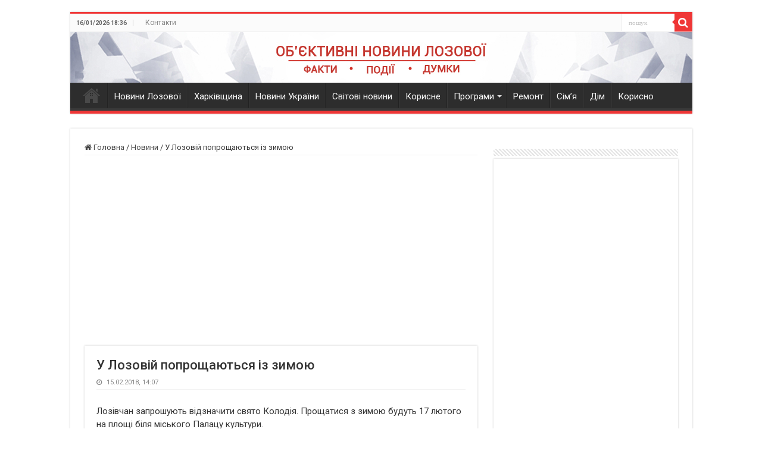

--- FILE ---
content_type: text/html; charset=utf-8
request_url: https://www.google.com/recaptcha/api2/aframe
body_size: 266
content:
<!DOCTYPE HTML><html><head><meta http-equiv="content-type" content="text/html; charset=UTF-8"></head><body><script nonce="sJVNZwxprxnujWEAmtN7Xw">/** Anti-fraud and anti-abuse applications only. See google.com/recaptcha */ try{var clients={'sodar':'https://pagead2.googlesyndication.com/pagead/sodar?'};window.addEventListener("message",function(a){try{if(a.source===window.parent){var b=JSON.parse(a.data);var c=clients[b['id']];if(c){var d=document.createElement('img');d.src=c+b['params']+'&rc='+(localStorage.getItem("rc::a")?sessionStorage.getItem("rc::b"):"");window.document.body.appendChild(d);sessionStorage.setItem("rc::e",parseInt(sessionStorage.getItem("rc::e")||0)+1);localStorage.setItem("rc::h",'1768581365215');}}}catch(b){}});window.parent.postMessage("_grecaptcha_ready", "*");}catch(b){}</script></body></html>